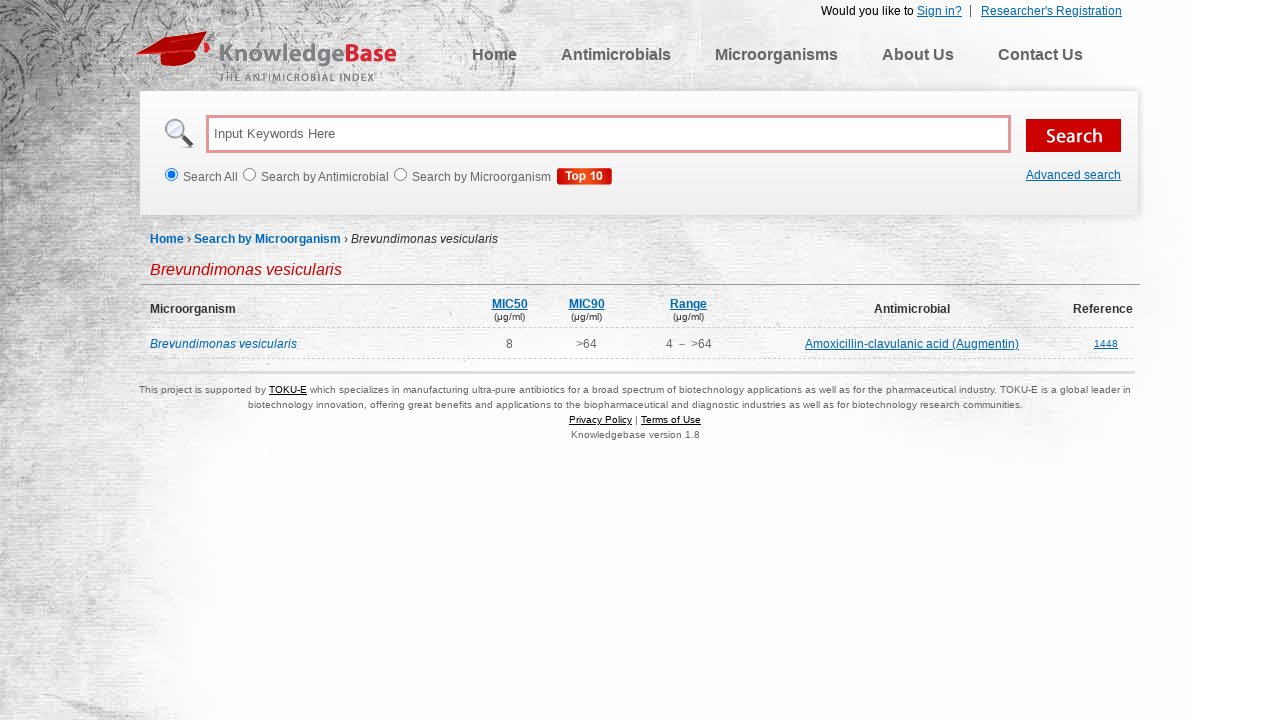

--- FILE ---
content_type: text/html; charset=utf-8
request_url: https://antibiotics.toku-e.com/microorganism_antimicrobial_4134_325.html
body_size: 2734
content:

<!DOCTYPE html PUBLIC "-//W3C//DTD XHTML 1.0 Transitional//EN" "http://www.w3.org/TR/xhtml1/DTD/xhtml1-transitional.dtd">
<html xmlns="http://www.w3.org/1999/xhtml" >
<head id="Head1"><title>
	Brevundimonas vesicularis | The Antimicrobial Index Knowledgebase - TOKU-E
</title><meta name="robots" content="index, follow" /><meta name="keywords" content="Brevundimonas vesicularis, Amoxicillin-clavulanic acid (Augmentin), MIC, Minimum inhibitory concentration, database, antimicrobial, susceptibility testing, MIC50, MIC90, TOKU-E" /><meta name="description" content="Brevundimonas vesicularis antimicrobial susceptibility data." /><meta name="googlebot" content="index, follow" /><link rel="shortcut icon" type="image/x-icon" href="/favicon.ico" /><link href="/css/main.css" rel="stylesheet" type="text/css" /><link href="/Css/jquery.fancybox.css" rel="Stylesheet" type="text/css" />
    <script language="javascript" type="text/javascript" src="/js/jquery.js"></script>
    <script language="javascript" type="text/javascript" src="/js/public.js"></script>   
    <script type="text/javascript" src="/Js/jquery.fancybox.js"></script>
</head>
<body>
    <form method="post" action="./microorganism_antimicrobial_4134_325.html?mid=4134&amp;aid=325" id="form1">
<div class="aspNetHidden">
<input type="hidden" name="__VIEWSTATE" id="__VIEWSTATE" value="/wEPDwULLTE1NDYzNjE5NjcPZBYCAgMPZBYGAgEPFgIeB1Zpc2libGVoZAICDxYCHwBoFgICAQ8WAh4LXyFJdGVtQ291bnQCARYCZg9kFgJmDxUCBDQxMzQiPGVtPkJyZXZ1bmRpbW9uYXMgdmVzaWN1bGFyaXM8L2VtPmQCAw8WAh8AaGRkjVO+2/NNJcmekK6oSjaJbSf53q0=" />
</div>

<div class="aspNetHidden">

	<input type="hidden" name="__VIEWSTATEGENERATOR" id="__VIEWSTATEGENERATOR" value="DAAD2D47" />
</div> 
    <div id="main">
        
		<!-- Begin Header -->
		<script type="text/javascript" language="javascript" >
		    document.write("<script type='text/javascript' src='/Login/Top.aspx?" + Math.random() + "'></scr" + "ipt>"); 
        </script>
		<div id="navigation">
			<a class="logo" href="/">KnowledgeBase</a>
			<ul class="top_menu">
				<li><a href="/">Home</a></li>
				<li><a href="/antimicrobial">Antimicrobials</a></li>
				<li><a href="/microorganism">Microorganisms</a></li>
				<li><a href="/aboutus.html">About Us</a></li>
				<li><a href="/contactus.html">Contact Us</a></li>
			</ul>
		</div>
		<div id="searchbar">
			<input class="search_input" type="text" onfocus='if(this.value=="Input Keywords Here")this.value="";' autocomplete="off" onblur='searchBlur()' onkeyup ="loadKeyList(event)" value="Input Keywords Here" id="kw"/>
			<input id="sbtn" type="submit" value="" class="btns" />
			<div class="suggestionsBox" id="suggestions" style="display:none;">
                <ul id="autoSuggestionsList"></ul>
            </div>
			<ul>
			    <li><input type="radio" id="sway"  name="sway" value="0" />Search All</li>
				<li><input type="radio" id="sway" name="sway" value="1" />Search by Antimicrobial</li>
				<li><input type="radio" id="sway"  name="sway" value="2" />Search by Microorganism</li>
                <li style="list-style:none; margin-left:5px"><a href="/WebsiteAnalytics/Default.aspx"><img src="/Images/btn2.gif" alt="top 10 Antimicrobials/Microorganisms"/></a></li>
			</ul>
            <div class="ad-search"><a href="/Search.aspx">Advanced search</a></div>
		</div>

	<!-- End Header -->
        <!-- Begin Content -->
		<div id="page_position">	
			<a href="/">Home</a> &rsaquo; <a href="/m">Search by Microorganism</a> &rsaquo; <span><em>Brevundimonas vesicularis</em></span>
		</div>
		<ul id="search_title">
			<li><span><em>Brevundimonas vesicularis</em></span></li>
		</ul>
        
		
		
		<table class="table_result_anti" border="0">
			<tr>
			    <th class="th_1st">Microorganism</th>
				<th class="mic"><a onclick="javascript:alert('The MIC is defined as the lowest concentration of a drug that will inhibit the visible growth of an organism after overnight incubation (this period is extended for organisms such as anaerobes, which require prolonged incubation for growth).')" title="The MIC is defined as the lowest concentration of a drug that will inhibit the visible growth of an organism after overnight incubation (this period is extended for organisms such as anaerobes, which require prolonged incubation for growth)."><strong>MIC50</strong> <br /><span>(μg/ml)</span></a></th>
				<th class="mic"><a onclick="javascript:alert('The MIC is defined as the lowest concentration of a drug that will inhibit the visible growth of an organism after overnight incubation (this period is extended for organisms such as anaerobes, which require prolonged incubation for growth).')" title="The MIC is defined as the lowest concentration of a drug that will inhibit the visible growth of an organism after overnight incubation (this period is extended for organisms such as anaerobes, which require prolonged incubation for growth)."><strong>MIC90</strong> <br /><span>(μg/ml)</span></a></th>
				<th class="range"><a onclick="javascript:alert('Range concentrations are all concentrations which are effective in the inhibition of the corresponding microorganism (Ex. A range of 1-32ug/mL indicates that the antimicrobial begins to inhibit the microorganism at 1ug/mL and reaches max inhibition at 32ug/mL).')"><strong>Range</strong></a> <br /><span>(μg/ml)</span></th>
				<th>Antimicrobial</th>
				<th>Reference</th>
			</tr>
            
			        <tr>
			            <td class="orga_name th_1st"><em>Brevundimonas vesicularis</em></td>
				        <td>8</td>
				        <td>>64</td>
				        <td>4 － >64</td>
				        <td class="orga_name"><a href="/antimicrobial_325.html" target="_blank">Amoxicillin-clavulanic acid (Augmentin)</a></td>
				        <td class="reference"><a href="/Reference.aspx#1448" target="_blank" title='R. Zbinden, V. Pünter, and A. von Graevenitz&nbsp;2002.&nbsp;In Vitro Activities of BAL9141, a Novel Broad-Spectrum Pyrrolidinone Cephalosporin, against Gram-Negative Nonfermenters&nbsp;871–874'>1448</a></td>
			        </tr>
                
		</table>
	<!-- End Content -->
        
<!-- Begin Footer -->
		<div id="footer">
			This project is supported by <a href="http://www.toku-e.com" target="_blank">TOKU-E</a> which specializes in manufacturing ultra-pure antibiotics for a broad spectrum of biotechnology applications as well as for the pharmaceutical industry. TOKU-E is a global leader in biotechnology innovation, offering great benefits and applications to the biopharmaceutical and diagnostic industries as well as for biotechnology research communities. <br /><a href="/privacypolicy.html">Privacy Policy</a> | <a href="/terms_of_use.html">Terms of Use</a><br />Knowledgebase version 1.8
		</div>
		<script type="text/javascript">
          var _gaq = _gaq || [];
          _gaq.push(['_setAccount', 'UA-17291092-2']);
          _gaq.push(['_trackPageview']);
          (function() {
            var ga = document.createElement('script'); ga.type = 'text/javascript'; ga.async = true;
            ga.src = ('https:' == document.location.protocol ? ' https://ssl' : ' http://www') + '.google-analytics.com/ga.js';
            var s = document.getElementsByTagName('script')[0]; s.parentNode.insertBefore(ga, s);
          })();
        </script>
        
	<!-- End Footer -->
    </div>
    </form>
    <script type="text/javascript">
        $(document).ready(function () {
            $("a[rel*=modal]").fancybox({
                arrows: false,
                type: 'ajax',
                scrolling: 'no',
                height:500
            });
        });
    </script>
<script defer src="https://static.cloudflareinsights.com/beacon.min.js/vcd15cbe7772f49c399c6a5babf22c1241717689176015" integrity="sha512-ZpsOmlRQV6y907TI0dKBHq9Md29nnaEIPlkf84rnaERnq6zvWvPUqr2ft8M1aS28oN72PdrCzSjY4U6VaAw1EQ==" data-cf-beacon='{"version":"2024.11.0","token":"830923ed0b2541f8bc54fcc0f85bd7a3","r":1,"server_timing":{"name":{"cfCacheStatus":true,"cfEdge":true,"cfExtPri":true,"cfL4":true,"cfOrigin":true,"cfSpeedBrain":true},"location_startswith":null}}' crossorigin="anonymous"></script>
</body>
</html>

--- FILE ---
content_type: text/html; charset=utf-8
request_url: https://antibiotics.toku-e.com/Login/Top.aspx?0.9241030851086265
body_size: -143
content:


document.write("<div id='top_login2'>");
document.write("	        <ul>");
document.write("	            <li style='border:none'><a href='/Register.aspx'>Researcher's Registration</a></li>");


document.write("	            <li>Would you like to <a href='/login.aspx?ReturnUrl=https://antibiotics.toku-e.com/microorganism_antimicrobial_4134_325.html'>Sign in?</a></li>	");



document.write("	        </ul>"); 	
document.write("</div>");
